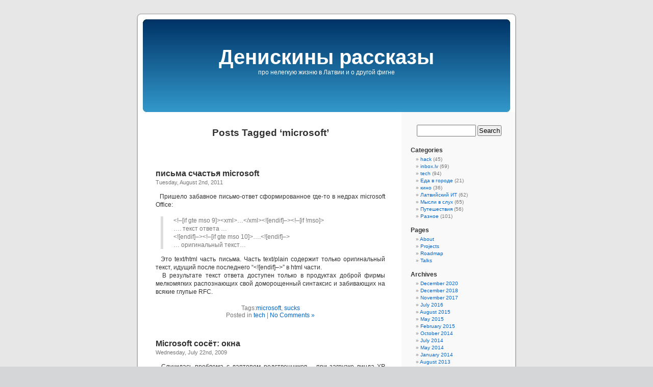

--- FILE ---
content_type: text/html; charset=UTF-8
request_url: https://dg.sad.lv/tag/microsoft/
body_size: 9797
content:
<!DOCTYPE html PUBLIC "-//W3C//DTD XHTML 1.0 Transitional//EN" "http://www.w3.org/TR/xhtml1/DTD/xhtml1-transitional.dtd">
<html xmlns="http://www.w3.org/1999/xhtml" lang="en-US">

<head profile="http://gmpg.org/xfn/11">
<meta http-equiv="Content-Type" content="text/html; charset=UTF-8" />

<title>microsoft &laquo;  Денискины рассказы</title>

<link rel="stylesheet" href="https://dg.sad.lv/wp-content/themes/default/style.css" type="text/css" media="screen" />
<link rel="pingback" href="https://dg.sad.lv/xmlrpc.php" />

<style type="text/css" media="screen">

	#page { background: url("https://dg.sad.lv/wp-content/themes/default/images/kubrickbg-ltr.jpg") repeat-y top; border: none; }

</style>

 

<link rel='dns-prefetch' href='//s.w.org' />
<link rel="alternate" type="application/rss+xml" title="Денискины рассказы &raquo; Feed" href="https://dg.sad.lv/feed/" />
<link rel="alternate" type="application/rss+xml" title="Денискины рассказы &raquo; Comments Feed" href="https://dg.sad.lv/comments/feed/" />
<link rel="alternate" type="application/rss+xml" title="Денискины рассказы &raquo; microsoft Tag Feed" href="https://dg.sad.lv/tag/microsoft/feed/" />
		<script type="text/javascript">
			window._wpemojiSettings = {"baseUrl":"https:\/\/s.w.org\/images\/core\/emoji\/2\/72x72\/","ext":".png","svgUrl":"https:\/\/s.w.org\/images\/core\/emoji\/2\/svg\/","svgExt":".svg","source":{"concatemoji":"https:\/\/dg.sad.lv\/wp-includes\/js\/wp-emoji-release.min.js?ver=4.6.1"}};
			!function(a,b,c){function d(a){var c,d,e,f,g,h=b.createElement("canvas"),i=h.getContext&&h.getContext("2d"),j=String.fromCharCode;if(!i||!i.fillText)return!1;switch(i.textBaseline="top",i.font="600 32px Arial",a){case"flag":return i.fillText(j(55356,56806,55356,56826),0,0),!(h.toDataURL().length<3e3)&&(i.clearRect(0,0,h.width,h.height),i.fillText(j(55356,57331,65039,8205,55356,57096),0,0),c=h.toDataURL(),i.clearRect(0,0,h.width,h.height),i.fillText(j(55356,57331,55356,57096),0,0),d=h.toDataURL(),c!==d);case"diversity":return i.fillText(j(55356,57221),0,0),e=i.getImageData(16,16,1,1).data,f=e[0]+","+e[1]+","+e[2]+","+e[3],i.fillText(j(55356,57221,55356,57343),0,0),e=i.getImageData(16,16,1,1).data,g=e[0]+","+e[1]+","+e[2]+","+e[3],f!==g;case"simple":return i.fillText(j(55357,56835),0,0),0!==i.getImageData(16,16,1,1).data[0];case"unicode8":return i.fillText(j(55356,57135),0,0),0!==i.getImageData(16,16,1,1).data[0];case"unicode9":return i.fillText(j(55358,56631),0,0),0!==i.getImageData(16,16,1,1).data[0]}return!1}function e(a){var c=b.createElement("script");c.src=a,c.type="text/javascript",b.getElementsByTagName("head")[0].appendChild(c)}var f,g,h,i;for(i=Array("simple","flag","unicode8","diversity","unicode9"),c.supports={everything:!0,everythingExceptFlag:!0},h=0;h<i.length;h++)c.supports[i[h]]=d(i[h]),c.supports.everything=c.supports.everything&&c.supports[i[h]],"flag"!==i[h]&&(c.supports.everythingExceptFlag=c.supports.everythingExceptFlag&&c.supports[i[h]]);c.supports.everythingExceptFlag=c.supports.everythingExceptFlag&&!c.supports.flag,c.DOMReady=!1,c.readyCallback=function(){c.DOMReady=!0},c.supports.everything||(g=function(){c.readyCallback()},b.addEventListener?(b.addEventListener("DOMContentLoaded",g,!1),a.addEventListener("load",g,!1)):(a.attachEvent("onload",g),b.attachEvent("onreadystatechange",function(){"complete"===b.readyState&&c.readyCallback()})),f=c.source||{},f.concatemoji?e(f.concatemoji):f.wpemoji&&f.twemoji&&(e(f.twemoji),e(f.wpemoji)))}(window,document,window._wpemojiSettings);
		</script>
		<style type="text/css">
img.wp-smiley,
img.emoji {
	display: inline !important;
	border: none !important;
	box-shadow: none !important;
	height: 1em !important;
	width: 1em !important;
	margin: 0 .07em !important;
	vertical-align: -0.1em !important;
	background: none !important;
	padding: 0 !important;
}
</style>
<link rel='https://api.w.org/' href='https://dg.sad.lv/wp-json/' />
<link rel="EditURI" type="application/rsd+xml" title="RSD" href="https://dg.sad.lv/xmlrpc.php?rsd" />
<link rel="wlwmanifest" type="application/wlwmanifest+xml" href="https://dg.sad.lv/wp-includes/wlwmanifest.xml" /> 
<meta name="generator" content="WordPress 4.6.1" />
<style type='text/css'>
<!--#header { background: url('https://dg.sad.lv/wp-content/themes/default/images/header-img.php?upper=003366&lower=3399CC') no-repeat bottom center; }
#headerimg h1 a, #headerimg h1 a:visited, #headerimg .description { color: #FFFFFF; }
--></style>
</head>
<body class="archive tag tag-microsoft tag-44">
<div id="page">


<div id="header" role="banner">
	<div id="headerimg">
		<h1><a href="http://dg.sad.lv/">Денискины рассказы</a></h1>
		<div class="description">про нелегкую жизню в Латвии и о другой фигне</div>
	</div>
</div>
<hr />

	<div id="content" class="narrowcolumn" role="main">

		
 	   	  		<h2 class="pagetitle">Posts Tagged &#8216;microsoft&#8217;</h2>
 	  

		<div class="navigation">
			<div class="alignleft"></div>
			<div class="alignright"></div>
		</div>

				<div class="post-2227 post type-post status-publish format-standard hentry category-tech tag-microsoft tag-sucks">
				<h3 id="post-2227"><a href="https://dg.sad.lv/2011/08/02/pisma-schastya-microsoft/" rel="bookmark" title="Permanent Link to письма счастья microsoft">письма счастья microsoft</a></h3>
				<small>Tuesday, August 2nd, 2011</small>

				<div class="entry">
					<p>&nbsp;&nbsp;Пришело забавное письмо-ответ сформированное где-то в недрах microsoft Office: </p>
<blockquote><p>
&lt;!&#8211;[if gte mso 9]&gt;&lt;xml&gt;&#8230;&lt;/xml&gt;&lt;![endif]&#8211;&gt;&lt;!&#8211;[if !mso]&gt;<br />
&#8230;. текст ответа &#8230;<br />
&lt;![endif]&#8211;&gt;&lt;!&#8211;[if gte mso 10]&gt;&#8230;.&lt;![endif]&#8211;&gt;<br />
&#8230; оригинальный текст&#8230;
</p></blockquote>
<p>&nbsp;&nbsp;Это text/html часть письма. Часть text/plain содержит только оригинальный текст, идущий после последнего &#8220;&lt;![endif]&#8211;&gt;&#8221; в html части.<br />
&nbsp;&nbsp;В результате текст ответа доступен только в продуктах доброй фирмы мелкомягких распознающих свой доморощенный синтаксис и забивающих на всякие глупые RFC.</p>
				</div>

				<p class="postmetadata">Tags:<a href="https://dg.sad.lv/tag/microsoft/" rel="tag">microsoft</a>, <a href="https://dg.sad.lv/tag/sucks/" rel="tag">sucks</a><br /> Posted in <a href="https://dg.sad.lv/category/tech/" rel="category tag">tech</a> |   <a href="https://dg.sad.lv/2011/08/02/pisma-schastya-microsoft/#respond">No Comments &#187;</a></p>

			</div>

				<div class="post-1308 post type-post status-publish format-standard hentry category-tech tag-microsoft tag-sucks">
				<h3 id="post-1308"><a href="https://dg.sad.lv/2009/07/22/microsoft-realy-sucks-windows/" rel="bookmark" title="Permanent Link to Microsoft сосёт: окна">Microsoft сосёт: окна</a></h3>
				<small>Wednesday, July 22nd, 2009</small>

				<div class="entry">
					<p>&nbsp;&nbsp;Случилась проблема с лаптопом родственников &#8211; при загрузке винда XP каждый раз требует проверки диска. Запустил полную проверку поверхности и всего-всего &#8211; не помогло. Загрузился с Hiren в miniXP, снова запустил полный скан. Никаких ошибок, всё в порядке, volume is NOT dirty. Загружаю венду и в Eventlog снова</p>
<blockquote><p>The file system structure on the disk is corrupt and unusable. Please run the chkdsk utility on the volume C:</p></blockquote>
<p>&nbsp;&nbsp;И так по кругу. Вот уроды.<br />
&nbsp;&nbsp;Буду пробовать Sysinternal’s Process Monitor с включённым Boot Logging&#8230;</p>
				</div>

				<p class="postmetadata">Tags:<a href="https://dg.sad.lv/tag/microsoft/" rel="tag">microsoft</a>, <a href="https://dg.sad.lv/tag/sucks/" rel="tag">sucks</a><br /> Posted in <a href="https://dg.sad.lv/category/tech/" rel="category tag">tech</a> |   <a href="https://dg.sad.lv/2009/07/22/microsoft-realy-sucks-windows/#comments">2 Comments &#187;</a></p>

			</div>

				<div class="post-1299 post type-post status-publish format-standard hentry category-tech tag-microsoft tag-sucks">
				<h3 id="post-1299"><a href="https://dg.sad.lv/2009/07/22/microsoft-realy-sucks-interne/" rel="bookmark" title="Permanent Link to Microsoft сосёт: интернет">Microsoft сосёт: интернет</a></h3>
				<small>Wednesday, July 22nd, 2009</small>

				<div class="entry">
					<p>&nbsp;&nbsp;Решил сходить на семинар Microsoft. Регистрация на сайте требует Live ID. Создал себе новый, кликнул на ссылку в письме про подтверждения имэйла, вроде всё нормально прошло.<br />
&nbsp;&nbsp;При регистрации на семинар пишет (с ашипкой в слове конфиденциальность!):</p>
<blockquote><p>Для того чтобы лучше защитить конфеденциальность, корпорация Майкрософт убедительно настаивает, чтобы вы подтвердили собственный адрес электронной почты, перед тем как зарегистрироваться на мероприятие. Зайдите в папку &#8220;Входящие&#8221; вашей электронной почты и согласно инструкции в письме &#8220;Проверка электронной почты&#8221; подтвердите адрес вашей электронной почты. После этого, обновите страничку с помощью копки обновления вашего браузера. Если вы не получили это письмо, выберите функцию &#8220;изменить профиль&#8221; и введите правильный адрес электронной почты.</p></blockquote>
<p>&nbsp;&nbsp;Иду опять в почту, кликаю ссылку:</p>
<blockquote><p>Ссылка больше не действует<br />
Срок действия ссылки на адрес электронной почты истек, или она была использована. Для получения дополнительных сведений по этому вопросу щелкните ссылку &#8220;Справка&#8221; на этой странице.</p></blockquote>
<p>&nbsp;&nbsp;Ну это понятно &#8211; я уже один раз на неё нажимал.<br />
&nbsp;&nbsp;Вышел из Live, закрыл браузер, вошёл обратно &#8211; та же ху#ня: &#8220;Майкрософт убедительно настаивает&#8221;. А в Chrome сайт тупо крутит колёсиком и всё.<br />
&nbsp;&nbsp;Что дальше делать-то ? Скорей бы уже виндокапец&#8230;<br />
&nbsp;&nbsp;<strong>Обновление</strong> Тыркая в сайт MIcrosuck-а, нашёл ещё одно место где они требуют подтвердить(!) имэйл. Прислали письмо, попало в спам:</p>
<blockquote><p>X-Spam-Status: Yes, score=5.1 tagged_above=-999 required=3<br />
	tests=[BAD_ENC_HEADER=2.255, FROM_LOCAL_NOVOWEL=2.331,<br />
	HTML_MESSAGE=0.001, HTML_MIME_NO_HTML_TAG=0.512, MIME_HTML_ONLY=0.001,<br />
	SUBJECT_EXCESS_QP=0]
</p></blockquote>
<p>&nbsp;&nbsp;Нажал на ссылку, и&#8230;.</p>
<blockquote><p>
An unknown error occurred while processing your request. This is most likely due to a connection failure. Please try again.</p></blockquote>
<p>&nbsp;&nbsp;Это пи#дец.</p>
				</div>

				<p class="postmetadata">Tags:<a href="https://dg.sad.lv/tag/microsoft/" rel="tag">microsoft</a>, <a href="https://dg.sad.lv/tag/sucks/" rel="tag">sucks</a><br /> Posted in <a href="https://dg.sad.lv/category/tech/" rel="category tag">tech</a> |   <a href="https://dg.sad.lv/2009/07/22/microsoft-realy-sucks-interne/#respond">No Comments &#187;</a></p>

			</div>

				<div class="post-1228 post type-post status-publish format-standard hentry category-tech tag-microsoft tag-sucks">
				<h3 id="post-1228"><a href="https://dg.sad.lv/2009/06/26/xromoj-oslik-ie-8/" rel="bookmark" title="Permanent Link to Хромой ослик IE 8">Хромой ослик IE 8</a></h3>
				<small>Friday, June 26th, 2009</small>

				<div class="entry">
					<p>&nbsp;&nbsp;Всем известно как Microsoft пытается навязать пользователям своё программное обеспечение, изобретая собственные закрытые стандарты и уродуя открытые существующие, лишь бы её продукты были незаменимыми и несовместимыми со сторонними разработками.<br />
&nbsp;&nbsp;Казалось бы, век яростной борьбы браузеров завершился и участники занялись оптимизацией и внедрением новейших стандартов W3C. Только не Microsoft &#8211; новый кривоногий осёл IE8 как всегда шагает в своём направлении (надеюсь &#8211; на кладбище).<br />
&nbsp;&nbsp;Несколько лет назад я где-то раздобыл кусок javascript для сайта <a onclick="javascript:pageTracker._trackPageview('/outgoing/leser.ru/');"  href="http://leser.ru/">leser.ru</a> который в IE 8 перестал работать. Проверил остальные браузеры &#8211; Chrome, Firefox, IE7, даже Opera поставил специально &#8211; всё как надо. Стал смотреть DOM в IE8 &#8211; так там нету половины объектов, свойств и методов используемых в скрипте ! Зато в режиме совместимости с IE7 всё работает :)<br />
&nbsp;&nbsp;Так как в javascript я не в зуб ногой, тупо добавил в заголовки<br />
<code><br />
&lt;meta http-equiv="X-UA-Compatible" content="IE=EmulateIE7" /&gt;<br />
</code></p>
				</div>

				<p class="postmetadata">Tags:<a href="https://dg.sad.lv/tag/microsoft/" rel="tag">microsoft</a>, <a href="https://dg.sad.lv/tag/sucks/" rel="tag">sucks</a><br /> Posted in <a href="https://dg.sad.lv/category/tech/" rel="category tag">tech</a> |   <a href="https://dg.sad.lv/2009/06/26/xromoj-oslik-ie-8/#respond">No Comments &#187;</a></p>

			</div>

				<div class="post-309 post type-post status-publish format-standard hentry category-tech tag-microsoft tag-sucks tag-windows">
				<h3 id="post-309"><a href="https://dg.sad.lv/2008/05/24/windows-is-crap/" rel="bookmark" title="Permanent Link to За что я не люблю windows">За что я не люблю windows</a></h3>
				<small>Saturday, May 24th, 2008</small>

				<div class="entry">
					<p>&nbsp;&nbsp;За то, что это операционная система написана начинающими программистами для начинающих пользователей. Много красивых цветных картинок, но при возникновении каких-либо проблем, единственное решение это переустановка. И желательно по чистому.<br />
&nbsp;&nbsp;За то, что вместо вразумительных сообщений о ошибке, всегда видишь что-то типа &#8220;ничего не получилось, ошибка 0x002342&#8221;. Что-то сломалось, но мы вам не скажем что &#8211; не вашего ума дела (сами не знаем?). Зачастую лечиться только переустановкой.<br />
&nbsp;&nbsp;За то, что на самом деле у пользователя Windows нет никакого выбора &#8211; сделать можно лишь то, что предусмотрели разработчики. Шаг в сторону &#8211; синий экран без всяких вопросов.  С дальнейшей переустановкой.<br />
&nbsp;&nbsp;За бесконечное ожидание перед черным экраном, когда не понятно, делает Windows что-то или уже давно завис.<br />
&nbsp;&nbsp;Microsoft Windows это детское поделие, не предназначенное для использования IT специалистами в повседневной жизни.</p>
				</div>

				<p class="postmetadata">Tags:<a href="https://dg.sad.lv/tag/microsoft/" rel="tag">microsoft</a>, <a href="https://dg.sad.lv/tag/sucks/" rel="tag">sucks</a>, <a href="https://dg.sad.lv/tag/windows/" rel="tag">windows</a><br /> Posted in <a href="https://dg.sad.lv/category/tech/" rel="category tag">tech</a> |   <a href="https://dg.sad.lv/2008/05/24/windows-is-crap/#comments">42 Comments &#187;</a></p>

			</div>

				<div class="post-279 post type-post status-publish format-standard hentry category-it-latvian-style tag-microsoft">
				<h3 id="post-279"><a href="https://dg.sad.lv/2008/03/30/geroi-po-versii-microsoft/" rel="bookmark" title="Permanent Link to Герои по версии Microsoft">Герои по версии Microsoft</a></h3>
				<small>Sunday, March 30th, 2008</small>

				<div class="entry">
					<p><a onclick="javascript:pageTracker._trackPageview('/downloads/pix/2008/03/msheroes-server.png');"  href='http://dg.sad.lv/pix/2008/03/msheroes-server.png' title='microsoft free stuff'><img src='http://dg.sad.lv/pix/2008/03/msheroes-server.thumbnail.png' alt='microsoft free stuff' align='left' vspace=2 hspace=5 /></a>&nbsp;&nbsp;Люблю я ходить на всевозможные бесплатные семинары. Особенно когда складно рассказывают и хорошо кормят. Спасибо нашим соседям из FCB Baltic за отличную организацию Heroes happen {here} и вкусную еду. Спасибо Microsoft за бесплатные DVD диски с Vista Ultimate SP1 и Windows Server 2008 Enterprise с лицензией на год (не продаётся ?). Спасибо выступавшим за смешные и немного глупые презентации.<br />
&nbsp;&nbsp;Как всегда Microsoft удивил своим желанием преподносить естественные и обычные вещи как нечто новое и только что ими изобретённое.  <a href="https://dg.sad.lv/2008/03/30/geroi-po-versii-microsoft/#more-279" class="more-link"><span aria-label="Continue reading Герои по версии Microsoft">(more&hellip;)</span></a></p>
				</div>

				<p class="postmetadata">Tags:<a href="https://dg.sad.lv/tag/microsoft/" rel="tag">microsoft</a><br /> Posted in <a href="https://dg.sad.lv/category/it-latvian-style/" rel="category tag">Латвийский ИТ</a> |   <a href="https://dg.sad.lv/2008/03/30/geroi-po-versii-microsoft/#comments">3 Comments &#187;</a></p>

			</div>

				<div class="post-270 post type-post status-publish format-standard hentry category-tech tag-microsoft">
				<h3 id="post-270"><a href="https://dg.sad.lv/2008/02/28/skachat-windows-vista-sp1/" rel="bookmark" title="Permanent Link to Скачать Windows Vista SP1">Скачать Windows Vista SP1</a></h3>
				<small>Thursday, February 28th, 2008</small>

				<div class="entry">
					<p>&nbsp;&nbsp;Service Pack для Висты появился на wzor.net ещё 26 января. Прошёл как бы уже месяц и решил я скачать тот самый пак c сайта производителя. Там, как обычно, хрен что найдешь, но довольно быстро нашлось &#8220;<a onclick="javascript:pageTracker._trackPageview('/outgoing/www.microsoft.com/downloads/details.aspx?familyid=E71F0083-1013-4F9C-A3F9-C56E7120A5E9&#038;displaylang=en');"  href="http://www.microsoft.com/downloads/details.aspx?familyid=E71F0083-1013-4F9C-A3F9-C56E7120A5E9&#038;displaylang=en">Deployment Guide for Windows Vista Service Pack 1</a>&#8220;. Там черным по белому написанно:</p>
<blockquote><p>Obtain the installation files<br />
Obtain the SP1 files by using one of the following methods:<br />
•	Stand-alone package. You can download SP1 from the Microsoft Download Center at http://go.microsoft.com/fwlink/?LinkId=107075.
</p></blockquote>
<p>&nbsp;&nbsp;И лишь &#8220;<em>The document that you are attempting to access is not yet available</em>&#8221; по линку. </p>
				</div>

				<p class="postmetadata">Tags:<a href="https://dg.sad.lv/tag/microsoft/" rel="tag">microsoft</a><br /> Posted in <a href="https://dg.sad.lv/category/tech/" rel="category tag">tech</a> |   <a href="https://dg.sad.lv/2008/02/28/skachat-windows-vista-sp1/#respond">No Comments &#187;</a></p>

			</div>

				<div class="post-249 post type-post status-publish format-standard hentry category-tech tag-microsoft tag-office">
				<h3 id="post-249"><a href="https://dg.sad.lv/2008/02/09/udobnyj-office-2007/" rel="bookmark" title="Permanent Link to Удобный Office 2007">Удобный Office 2007</a></h3>
				<small>Saturday, February 9th, 2008</small>

				<div class="entry">
					<p>&nbsp;&nbsp;Сегодня готовил презентацию в Microsoft PowerPoint 2007. Должен заметить, что интерфейс, хоть и слегка непривычный,  но очень простой и удобный. Всё необходимое под рукой, потеряться &#8211; сложно. Мне понравилось :)</p>
				</div>

				<p class="postmetadata">Tags:<a href="https://dg.sad.lv/tag/microsoft/" rel="tag">microsoft</a>, <a href="https://dg.sad.lv/tag/office/" rel="tag">office</a><br /> Posted in <a href="https://dg.sad.lv/category/tech/" rel="category tag">tech</a> |   <a href="https://dg.sad.lv/2008/02/09/udobnyj-office-2007/#comments">4 Comments &#187;</a></p>

			</div>

				<div class="post-244 post type-post status-publish format-standard hentry category-mysli-v-slux tag-internet tag-microsoft">
				<h3 id="post-244"><a href="https://dg.sad.lv/2008/02/03/microsoft-yahoo-microhoo/" rel="bookmark" title="Permanent Link to Microsoft + Yahoo = Microhoo">Microsoft + Yahoo = Microhoo</a></h3>
				<small>Sunday, February 3rd, 2008</small>

				<div class="entry">
					<p>&nbsp;&nbsp;Microsoft снова пытается вскочить в последний вагон уходящего поезда. Поиск в интернете и реклама вещи неразделимые и похоже очень прибыльные, раз уж Microsoft готова <a onclick="javascript:pageTracker._trackPageview('/outgoing/www.msnbc.msn.com/id/22947626/');"  href="http://www.msnbc.msn.com/id/22947626/">выложить</a> 44.6 G$ с 62 процентным бонусом Yahoo.<br />
&nbsp;&nbsp;Удастся ли на этот раз ? Vista облажалась, OpenSource наступает, Google на подъёме, Билли на пенсии&#8230; Думаю, виндокапец уже близок !</p>
				</div>

				<p class="postmetadata">Tags:<a href="https://dg.sad.lv/tag/internet/" rel="tag">internet</a>, <a href="https://dg.sad.lv/tag/microsoft/" rel="tag">microsoft</a><br /> Posted in <a href="https://dg.sad.lv/category/mysli-v-slux/" rel="category tag">Мысли в слух</a> |   <a href="https://dg.sad.lv/2008/02/03/microsoft-yahoo-microhoo/#comments">2 Comments &#187;</a></p>

			</div>

				<div class="post-202 post type-post status-publish format-standard hentry category-tech category-mysli-v-slux tag-bugs tag-microsoft tag-vista tag-windows">
				<h3 id="post-202"><a href="https://dg.sad.lv/2007/12/26/windows-vista-kto-afftar/" rel="bookmark" title="Permanent Link to Windows Vista &#8211; кто аффтар ?">Windows Vista &#8211; кто аффтар ?</a></h3>
				<small>Wednesday, December 26th, 2007</small>

				<div class="entry">
					<p>&nbsp;&nbsp;Казалось бы, глупый вопрос&#8230;. Однако стоит порыться внутри, и начинаешь понимать что это явно творение индийских программистов. Достаточно запустить команду <em>netcfg /?</em>:</p>
<blockquote><p>C:\Users\bod>netcfg /?<br />
netcfg [-v] [-e] [-winpe] [-l &lt;full-path-to-component-INF&gt;] -c &lt;p|s|c&gt; -i &lt;comp-id&gt;</p>
<p>netcfg [-v] -q &lt;comp-id&gt;<br />
    Example:<br />
    netcfg -q MS_IPX<br />
    &#8230;displays if component &#8216;MS_IPX&#8217; is installed</p>
<p>OR</p>
<p>netcfg [-v] [-e] -u &lt;comp-id&gt;<br />
    Example:<br />
    netcfg -u MS_IPX<br />
    &#8230;uninstalls component &#8216;MS_IPX&#8217;</p>
<p>OR</p>
<p>General Notes:\n&#8221;<br />
  -v    Run in verbose (detailed) mode<br />
  -e    Use servicing environment variables during install and uninstall<br />
  -?    Displays this help information
</p></blockquote>
<p>&nbsp;&nbsp;Ведь индийские программисты ещё не знают что MS_IPX больше нет и платят им за количество знаков &#8211; 3 лишних знака (\n&#8221;) &#8211; плюс 2 цента ;)</p>
				</div>

				<p class="postmetadata">Tags:<a href="https://dg.sad.lv/tag/bugs/" rel="tag">bugs</a>, <a href="https://dg.sad.lv/tag/microsoft/" rel="tag">microsoft</a>, <a href="https://dg.sad.lv/tag/vista/" rel="tag">vista</a>, <a href="https://dg.sad.lv/tag/windows/" rel="tag">windows</a><br /> Posted in <a href="https://dg.sad.lv/category/tech/" rel="category tag">tech</a>, <a href="https://dg.sad.lv/category/mysli-v-slux/" rel="category tag">Мысли в слух</a> |   <a href="https://dg.sad.lv/2007/12/26/windows-vista-kto-afftar/#comments">1 Comment &#187;</a></p>

			</div>

				<div class="post-201 post type-post status-publish format-standard hentry category-hack tag-hack tag-microsoft tag-vista tag-windows">
				<h3 id="post-201"><a href="https://dg.sad.lv/2007/12/26/windows-vista-est-li-ipx-na-marse/" rel="bookmark" title="Permanent Link to Windows Vista &#8211; есть ли IPX на марсе">Windows Vista &#8211; есть ли IPX на марсе</a></h3>
				<small>Wednesday, December 26th, 2007</small>

				<div class="entry">
					<p>&nbsp;&nbsp;Пришлось мне поковырять Windows Vista с целью пришить ей поддержку Novell Netware через IPX. Понятно, что IPX это пришелец из прошлого и на самом деле он нафиг никому не сдался. Сам Novell уже давно от него отказался и в клиенте под Vista его убрали. А Microsoft туда же, мол поддержки нет и не нужно. Но ведь в XP есть ? ;) Нам нужно, значит и в Vista скорее всего будет работать. Ведь Vista не далеко ушла от своего предшественника в плане движка ядра. <a href="https://dg.sad.lv/2007/12/26/windows-vista-est-li-ipx-na-marse/#more-201" class="more-link"><span aria-label="Continue reading Windows Vista &#8211; есть ли IPX на марсе">(more&hellip;)</span></a></p>
				</div>

				<p class="postmetadata">Tags:<a href="https://dg.sad.lv/tag/hack/" rel="tag">hack</a>, <a href="https://dg.sad.lv/tag/microsoft/" rel="tag">microsoft</a>, <a href="https://dg.sad.lv/tag/vista/" rel="tag">vista</a>, <a href="https://dg.sad.lv/tag/windows/" rel="tag">windows</a><br /> Posted in <a href="https://dg.sad.lv/category/hack/" rel="category tag">hack</a> |   <a href="https://dg.sad.lv/2007/12/26/windows-vista-est-li-ipx-na-marse/#respond">No Comments &#187;</a></p>

			</div>

				<div class="post-109 post type-post status-publish format-standard hentry category-tech tag-bugs tag-microsoft">
				<h3 id="post-109"><a href="https://dg.sad.lv/2007/10/01/excel-2007-novye-glyuki/" rel="bookmark" title="Permanent Link to Новый Excel &#8211; новые глюки">Новый Excel &#8211; новые глюки</a></h3>
				<small>Monday, October 1st, 2007</small>

				<div class="entry">
					<p>&nbsp;&nbsp;С добавлением новых фич, разработчики из Microsoft любят так же добавлять новые, порой совсем тривиальные, ошибки. Excel 2007 содержит странный арифметический глюк:<br />
<img src='http://dg.sad.lv/pix/2007/10/excel2007-bugs.jpg' alt='excel 2007: bug in simple arithmetic operation' vspace=5 /><br />
Источник: <a onclick="javascript:pageTracker._trackPageview('/outgoing/uinc.ru/news/sn8700.html');"  href="http://uinc.ru/news/sn8700.html">http://uinc.ru/</a></p>
				</div>

				<p class="postmetadata">Tags:<a href="https://dg.sad.lv/tag/bugs/" rel="tag">bugs</a>, <a href="https://dg.sad.lv/tag/microsoft/" rel="tag">microsoft</a><br /> Posted in <a href="https://dg.sad.lv/category/tech/" rel="category tag">tech</a> |   <a href="https://dg.sad.lv/2007/10/01/excel-2007-novye-glyuki/#respond">No Comments &#187;</a></p>

			</div>

		
		<div class="navigation">
			<div class="alignleft"></div>
			<div class="alignright"></div>
		</div>
		</div>

	<div id="sidebar" role="complementary">
		<ul>
			<li id="search-2" class="widget widget_search"><form role="search" method="get" id="searchform" class="searchform" action="https://dg.sad.lv/">
				<div>
					<label class="screen-reader-text" for="s">Search for:</label>
					<input type="text" value="" name="s" id="s" />
					<input type="submit" id="searchsubmit" value="Search" />
				</div>
			</form></li><li id="categories-1" class="widget widget_categories"><h2 class="widgettitle">Categories</h2>		<ul>
	<li class="cat-item cat-item-6"><a href="https://dg.sad.lv/category/hack/" >hack</a> (45)
</li>
	<li class="cat-item cat-item-8"><a href="https://dg.sad.lv/category/inbox-lv/" >inbox.lv</a> (69)
</li>
	<li class="cat-item cat-item-7"><a href="https://dg.sad.lv/category/tech/" >tech</a> (94)
</li>
	<li class="cat-item cat-item-81"><a href="https://dg.sad.lv/category/food/" title="Еда в городе">Еда в городе</a> (21)
</li>
	<li class="cat-item cat-item-5"><a href="https://dg.sad.lv/category/movie/" title="Впечатления от просмотра шедевров современного кинематографа">кино</a> (36)
</li>
	<li class="cat-item cat-item-4"><a href="https://dg.sad.lv/category/it-latvian-style/" title="Мои впечатления от общения с латвийскими компаниями занимающимися информационными технологиями.">Латвийский ИТ</a> (62)
</li>
	<li class="cat-item cat-item-9"><a href="https://dg.sad.lv/category/mysli-v-slux/" title="Всякие случайно забредшие мысли, оформленные и записанные">Мысли в слух</a> (65)
</li>
	<li class="cat-item cat-item-13"><a href="https://dg.sad.lv/category/travel/" title="Записки о большом мире вокруг Латвии, пупа земли">Путешествия</a> (56)
</li>
	<li class="cat-item cat-item-1"><a href="https://dg.sad.lv/category/uncategorized/" >Разное</a> (101)
</li>
		</ul>
</li><li id="pages-2" class="widget widget_pages"><h2 class="widgettitle">Pages</h2>		<ul>
			<li class="page_item page-item-2"><a href="https://dg.sad.lv/about/">About</a></li>
<li class="page_item page-item-2249"><a href="https://dg.sad.lv/projects/">Projects</a></li>
<li class="page_item page-item-304"><a href="https://dg.sad.lv/roadmap/">Roadmap</a></li>
<li class="page_item page-item-2242"><a href="https://dg.sad.lv/talks/">Talks</a></li>
		</ul>
		</li><li id="archives-2" class="widget widget_archive"><h2 class="widgettitle">Archives</h2>		<ul>
			<li><a href='https://dg.sad.lv/2020/12/'>December 2020</a></li>
	<li><a href='https://dg.sad.lv/2018/12/'>December 2018</a></li>
	<li><a href='https://dg.sad.lv/2017/11/'>November 2017</a></li>
	<li><a href='https://dg.sad.lv/2016/07/'>July 2016</a></li>
	<li><a href='https://dg.sad.lv/2015/08/'>August 2015</a></li>
	<li><a href='https://dg.sad.lv/2015/05/'>May 2015</a></li>
	<li><a href='https://dg.sad.lv/2015/02/'>February 2015</a></li>
	<li><a href='https://dg.sad.lv/2014/10/'>October 2014</a></li>
	<li><a href='https://dg.sad.lv/2014/07/'>July 2014</a></li>
	<li><a href='https://dg.sad.lv/2014/05/'>May 2014</a></li>
	<li><a href='https://dg.sad.lv/2014/01/'>January 2014</a></li>
	<li><a href='https://dg.sad.lv/2013/08/'>August 2013</a></li>
	<li><a href='https://dg.sad.lv/2013/07/'>July 2013</a></li>
	<li><a href='https://dg.sad.lv/2013/06/'>June 2013</a></li>
	<li><a href='https://dg.sad.lv/2013/04/'>April 2013</a></li>
	<li><a href='https://dg.sad.lv/2013/03/'>March 2013</a></li>
	<li><a href='https://dg.sad.lv/2013/02/'>February 2013</a></li>
	<li><a href='https://dg.sad.lv/2012/11/'>November 2012</a></li>
	<li><a href='https://dg.sad.lv/2012/10/'>October 2012</a></li>
	<li><a href='https://dg.sad.lv/2012/09/'>September 2012</a></li>
	<li><a href='https://dg.sad.lv/2012/07/'>July 2012</a></li>
	<li><a href='https://dg.sad.lv/2011/10/'>October 2011</a></li>
	<li><a href='https://dg.sad.lv/2011/08/'>August 2011</a></li>
	<li><a href='https://dg.sad.lv/2011/07/'>July 2011</a></li>
	<li><a href='https://dg.sad.lv/2011/06/'>June 2011</a></li>
	<li><a href='https://dg.sad.lv/2011/05/'>May 2011</a></li>
	<li><a href='https://dg.sad.lv/2011/03/'>March 2011</a></li>
	<li><a href='https://dg.sad.lv/2011/02/'>February 2011</a></li>
	<li><a href='https://dg.sad.lv/2011/01/'>January 2011</a></li>
	<li><a href='https://dg.sad.lv/2010/12/'>December 2010</a></li>
	<li><a href='https://dg.sad.lv/2010/11/'>November 2010</a></li>
	<li><a href='https://dg.sad.lv/2010/10/'>October 2010</a></li>
	<li><a href='https://dg.sad.lv/2010/09/'>September 2010</a></li>
	<li><a href='https://dg.sad.lv/2010/08/'>August 2010</a></li>
	<li><a href='https://dg.sad.lv/2010/07/'>July 2010</a></li>
	<li><a href='https://dg.sad.lv/2010/06/'>June 2010</a></li>
	<li><a href='https://dg.sad.lv/2010/05/'>May 2010</a></li>
	<li><a href='https://dg.sad.lv/2010/04/'>April 2010</a></li>
	<li><a href='https://dg.sad.lv/2010/03/'>March 2010</a></li>
	<li><a href='https://dg.sad.lv/2010/02/'>February 2010</a></li>
	<li><a href='https://dg.sad.lv/2010/01/'>January 2010</a></li>
	<li><a href='https://dg.sad.lv/2009/12/'>December 2009</a></li>
	<li><a href='https://dg.sad.lv/2009/11/'>November 2009</a></li>
	<li><a href='https://dg.sad.lv/2009/10/'>October 2009</a></li>
	<li><a href='https://dg.sad.lv/2009/09/'>September 2009</a></li>
	<li><a href='https://dg.sad.lv/2009/08/'>August 2009</a></li>
	<li><a href='https://dg.sad.lv/2009/07/'>July 2009</a></li>
	<li><a href='https://dg.sad.lv/2009/06/'>June 2009</a></li>
	<li><a href='https://dg.sad.lv/2009/05/'>May 2009</a></li>
	<li><a href='https://dg.sad.lv/2009/04/'>April 2009</a></li>
	<li><a href='https://dg.sad.lv/2009/03/'>March 2009</a></li>
	<li><a href='https://dg.sad.lv/2009/02/'>February 2009</a></li>
	<li><a href='https://dg.sad.lv/2009/01/'>January 2009</a></li>
	<li><a href='https://dg.sad.lv/2008/12/'>December 2008</a></li>
	<li><a href='https://dg.sad.lv/2008/11/'>November 2008</a></li>
	<li><a href='https://dg.sad.lv/2008/10/'>October 2008</a></li>
	<li><a href='https://dg.sad.lv/2008/09/'>September 2008</a></li>
	<li><a href='https://dg.sad.lv/2008/08/'>August 2008</a></li>
	<li><a href='https://dg.sad.lv/2008/07/'>July 2008</a></li>
	<li><a href='https://dg.sad.lv/2008/06/'>June 2008</a></li>
	<li><a href='https://dg.sad.lv/2008/05/'>May 2008</a></li>
	<li><a href='https://dg.sad.lv/2008/04/'>April 2008</a></li>
	<li><a href='https://dg.sad.lv/2008/03/'>March 2008</a></li>
	<li><a href='https://dg.sad.lv/2008/02/'>February 2008</a></li>
	<li><a href='https://dg.sad.lv/2008/01/'>January 2008</a></li>
	<li><a href='https://dg.sad.lv/2007/12/'>December 2007</a></li>
	<li><a href='https://dg.sad.lv/2007/11/'>November 2007</a></li>
	<li><a href='https://dg.sad.lv/2007/10/'>October 2007</a></li>
	<li><a href='https://dg.sad.lv/2007/09/'>September 2007</a></li>
	<li><a href='https://dg.sad.lv/2007/08/'>August 2007</a></li>
	<li><a href='https://dg.sad.lv/2007/07/'>July 2007</a></li>
	<li><a href='https://dg.sad.lv/2005/05/'>May 2005</a></li>
	<li><a href='https://dg.sad.lv/2003/08/'>August 2003</a></li>
		</ul>
		</li>		</ul>
	</div>



<hr />
<div id="footer" role="contentinfo">
<!-- If you'd like to support WordPress, having the "powered by" link somewhere on your blog is the best way; it's our only promotion or advertising. -->
	<p>
		Денискины рассказы is proudly powered by <a href="http://wordpress.org/">WordPress</a>		<br /><a href="https://dg.sad.lv/feed/">Entries (RSS)</a> and <a href="https://dg.sad.lv/comments/feed/">Comments (RSS)</a>.		<!-- 20 queries. 0.063 seconds. -->
	</p>
</div>
</div>

<!-- Gorgeous design by Michael Heilemann - http://binarybonsai.com/kubrick/ -->

		
<script type="text/javascript">
var gaJsHost = (("https:" == document.location.protocol) ? "https://ssl." : "http://www.");
document.write(unescape("%3Cscript src='" + gaJsHost + "google-analytics.com/ga.js' type='text/javascript'%3E%3C/script%3E"));
</script>
<script type="text/javascript">
var pageTracker = _gat._getTracker("UA-8992704-1");
pageTracker._initData();
pageTracker._trackPageview();
</script>
<script type='text/javascript' src='https://dg.sad.lv/wp-includes/js/wp-embed.min.js?ver=4.6.1'></script>
</body>
</html>
